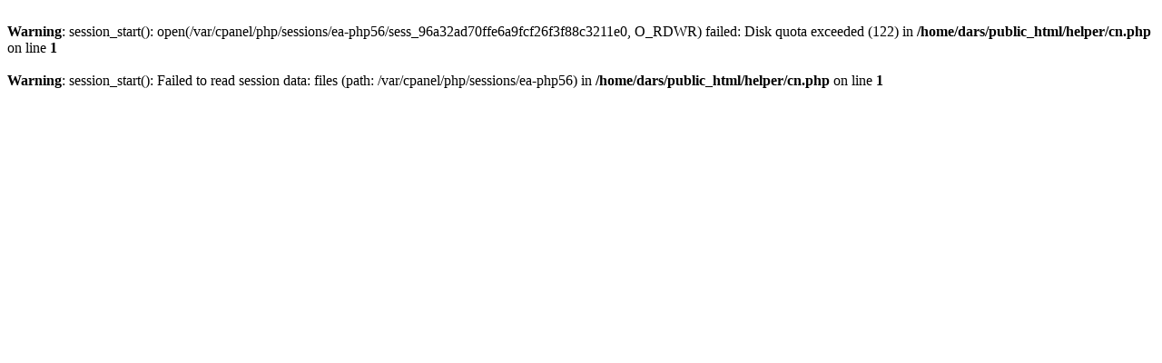

--- FILE ---
content_type: text/html; charset=UTF-8
request_url: https://www.darsaal.com/islam/18-surah-al-kahf/ayat-98.html
body_size: -5
content:
<br />
<b>Warning</b>:  session_start(): open(/var/cpanel/php/sessions/ea-php56/sess_96a32ad70ffe6a9fcf26f3f88c3211e0, O_RDWR) failed: Disk quota exceeded (122) in <b>/home/dars/public_html/helper/cn.php</b> on line <b>1</b><br />
<br />
<b>Warning</b>:  session_start(): Failed to read session data: files (path: /var/cpanel/php/sessions/ea-php56) in <b>/home/dars/public_html/helper/cn.php</b> on line <b>1</b><br />
